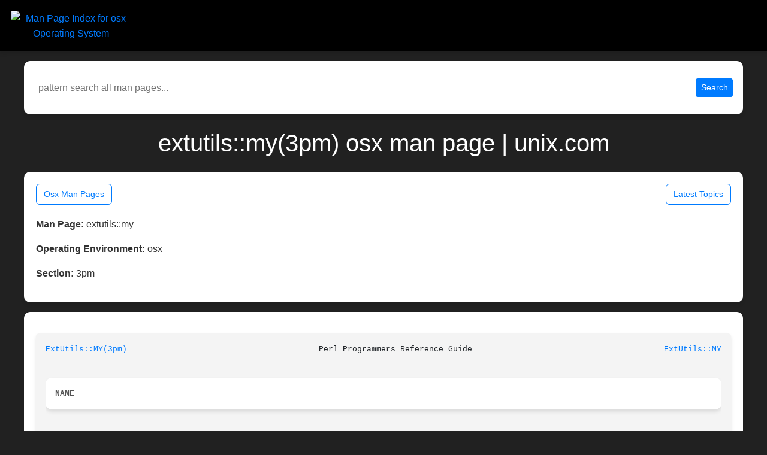

--- FILE ---
content_type: text/html; charset=utf-8
request_url: https://www.unix.com/man-page/osx/3pm/extutils::my
body_size: 2221
content:
<!DOCTYPE html>
<html>
  <head>
    <meta name="viewport" content="width=device-width,initial-scale=1">
    <meta property="og:title" content="extutils::my(3pm) osx man page | unix.com">
    <meta property="og:description" content="Man page for extutils::my(3pm) on osx, from the unix.com online archive.">
    <meta property="og:image" content="https://www.unix.com/man_image.png">
    <title>extutils::my(3pm) osx man page | unix.com</title>
    <meta name="description" content="Man page for extutils::my(3pm) on osx, from the unix.com online archive.">
    <meta property="og:url" content="https://www.unix.com/man_page/osx/3pm/extutils::my/">
    <link rel="canonical" href="https://www.unix.com/man_page/osx/3pm/extutils::my/">
    <!-- Google tag (gtag.js) -->
    <meta name="google-site-verification" content="IRSOCxclhQ3ynQHh5zO2js5hftZ4UYTrk_iImCo5sIg" />

    <meta name="csrf-param" content="authenticity_token" />
<meta name="csrf-token" content="CF0fYeSKWrckE3Su8jbLIZ3filH5MW3NHCZSSqd8mvL_kUKUL16Ukfkvj6zVtbuhr15XIMFw-YpHRSbaeiL_TA" />
    
     <link rel="stylesheet" href="https://stackpath.bootstrapcdn.com/bootstrap/4.5.2/css/bootstrap.min.css">
    <link rel="stylesheet" type="text/css" href="https://www.unix.com/css/application.html.css">
    <link rel="stylesheet" type="text/css" href="https://www.unix.com/css/similar_threads.html.css">
    <link rel="stylesheet" type="text/css" href="https://www.unix.com/css/man_page_links.html.css">


  </head>

  <body>
      
<div class="title text-center">
  <a href="https://community.unix.com">
    <img id="site-logo" class="logo-big" src="https://community.unix.com/uploads/default/original/2X/8/86f722d18c2d8de9833dd5b9869043b74dc5f2ad.png" alt="Man Page Index for osx Operating System">
  </a>
</div>


       
      </div>
	  <div class="title-curve d-none"> </div>
    
  <div>
    <form id="man-search-form"
      class="form-inline"
      role="search"
      style="margin: 10px 0 10px 0;
             padding: 0;
             background: transparent !important;
             border: 0 !important;
             box-shadow: none !important;">
  <div style="display: flex;
              align-items: center;
              width: 100%;
              margin: 0;
              padding: 0;
              background: transparent !important;
              border: 0 !important;
              box-shadow: none !important;">
    <input
      type="text"
      id="man-search-query"
      placeholder="pattern search all man pages..."
      style="flex: 1;
             min-width: 0;
             border: 0 !important;
             box-shadow: none !important;
             outline: none;
             padding: 6px 8px;"
      value=""
    >

    <button type="submit"
            class="btn btn-primary btn-sm"
            style="margin-left: 10px; white-space: nowrap;">
      Search
    </button>
  </div>
</form>

<script>
  (function() {
    var form  = document.getElementById('man-search-form');
    var input = document.getElementById('man-search-query');

    if (!form || !input) return;

    form.addEventListener('submit', function(e) {
      e.preventDefault();
      var q = (input.value || '').trim();
      if (!q) return;

      var url = '/man_pages/pattern_search/' + encodeURIComponent(q);
      window.location.href = url;
    });
  })();
</script>

  </div>



  <h1 class="display-5 my-4" style="color:white !important;">
extutils::my(3pm) osx man page | unix.com
  </h1>

    <div class="card-body">

<div class="manpage-links" style="margin-bottom: 20px !important;">
  <a href="https://www.unix.com/man-pages/osx" class="btn btn-outline-primary btn-sm">
    Osx Man Pages
  </a>
  <a href="https://community.unix.com/" class="btn btn-outline-primary btn-sm">
   Latest Topics
  </a>
</div>
      <p><strong>Man Page:</strong> extutils::my</p>
      <p><strong>Operating Environment:</strong> osx</p>
      <p><strong>Section:</strong> 3pm</p>

    </div>



    <div class="card-body" style="overflow-x:auto;">
      <div id="neo-man-page">
        <pre id="neo-man-page-output" style="margin-left:auto;margin-right:auto;"><a  class="neo-man-link man-links"  href="/man-page/osx/3pm/ExtUtils::MY/">ExtUtils::MY(3pm)</a>					 Perl Programmers Reference Guide					 <a  class="neo-man-link man-links"  href="/man-page/osx/3pm/ExtUtils::MY/">ExtUtils::MY(3pm)</a>

<div class="neo-man-caps"><b>NAME</b></div>
       ExtUtils::MY - ExtUtils::MakeMaker subclass for customization

<div class="neo-man-caps"><b>SYNOPSIS</b></div>
	 # in your Makefile.PL
	 sub MY::whatever {
	     ...
	 }

<div class="neo-man-caps"><b>DESCRIPTION</b></div>
       FOR INTERNAL USE ONLY

       ExtUtils::MY is a subclass of ExtUtils::MM.  Its provided in your Makefile.PL for you to add and override MakeMaker functionality.

       It also provides a convenient alias via the MY class.

       ExtUtils::MY might turn out to be a temporary solution, but MY won't go away.

<b>perl v5.16.2</b>							    2012-10-11							 <a  class="neo-man-link man-links"  href="/man-page/osx/3pm/ExtUtils::MY/">ExtUtils::MY(3pm)</a></pre>
      </div>
    </div>

    <div class="table-responsive mb-4">
      <table id="similar-man-pages-table" class="table table-bordered">
        <thead class="table-dark">
          <tr>
            <th style="color:black;">Related Man Pages</th>
          </tr>
        </thead>
        <tbody>
            <tr>
              <td>
                <a href="https://www.unix.com/man_page/mojave/3pm/extutils::typemaps::cmd/">
                  extutils::typemaps::cmd(3pm) - mojave
                </a>
              </td>
            </tr>
            <tr>
              <td>
                <a href="https://www.unix.com/man_page/centos/3/extutils::typemaps::cmd/">
                  extutils::typemaps::cmd(3) - centos
                </a>
              </td>
            </tr>
            <tr>
              <td>
                <a href="https://www.unix.com/man_page/debian/3pm/extutils::typemaps::cmd/">
                  extutils::typemaps::cmd(3pm) - debian
                </a>
              </td>
            </tr>
            <tr>
              <td>
                <a href="https://www.unix.com/man_page/debian/3pm/extutils::xspp::node::class/">
                  extutils::xspp::node::class(3pm) - debian
                </a>
              </td>
            </tr>
            <tr>
              <td>
                <a href="https://www.unix.com/man_page/debian/3pm/extutils::xspp::node::method/">
                  extutils::xspp::node::method(3pm) - debian
                </a>
              </td>
            </tr>
        </tbody>
      </table>
    </div>

    <div class="table-responsive mb-4">
      <table id="similar-threads-table" class="table table-bordered">
        <thead class="table-dark">
          <tr>
            <th>Similar Topics in the Unix Linux Community</th>
          </tr>
        </thead>
        <tbody>
            <tr>
              <td>
                <a href="http://community.unix.com/t/perl-dbi-module-install/166362">
                  PERL DBI module install
                </a>
              </td>
            </tr>
        </tbody>
      </table>
    </div>



  </body>
</html>
